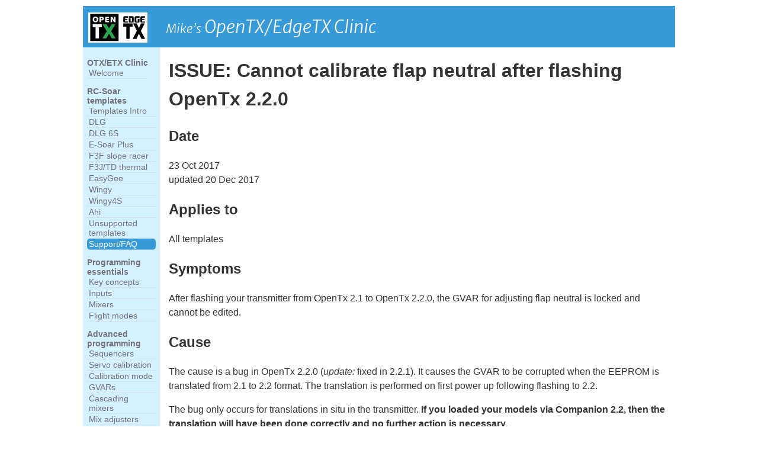

--- FILE ---
content_type: text/html; charset=UTF-8
request_url: https://rc-soar.com/edgetx/bugs/gv_locked.php
body_size: 2582
content:


<!DOCTYPE html>
<html lang="en">
<!-- Author: Mike Shellim -->
<head>
<meta http-equiv="content-type" content="text/html; charset=utf-8">
<title>Support for RC-Soar templates</title>
<meta property="og:title" content="Support for RC-Soar templates" >
<meta property="og:description" content="Support for RC-Soar templates" >
<meta name="viewport" content="width=device-width, initial-scale=1.0">
<meta name="keywords" content="OpenTX/EdgeTX tutorial templates radio-control sailplanes FrSky">
<meta name="description" content="Support for RC-Soar templates">
<link rel="stylesheet" type="text/css" href="/edgetx/edgetx.css">
<link rel="icon" href="/edgetx/basics/common_images/OTX_ETX_favicon.png">
<script async src="https://www.googletagmanager.com/gtag/js?id=G-8X2NKYHEZZ"></script>
<script>
  window.dataLayer = window.dataLayer || [];
  function gtag(){dataLayer.push(arguments);}
  gtag('js', new Date());

  gtag('config', 'G-8X2NKYHEZZ');
</script>
</head>

<body>
<div id="grid-container">
  <div id="masthead"> </div>
  <div id="logo"> <a href="/edgetx/index.php"><img src="/edgetx/basics/common_images/OTX_ETX_logo_100.png" alt="OpenTX logo" title="OpenTX logo"></a></div>
  <div id="banner"><span style="font-size:0.7em;">Mike's</span> OpenTX/EdgeTX Clinic</div>
  <div id="sidebar">
  <div id="menu">
<div>
<p>OTX/ETX Clinic</p>
<ul>
<li><a href="/edgetx/index.php">Welcome</a></li>
</ul>
</div>
<div>
<p>RC-Soar templates</p>
<ul>
<li><a href="/edgetx/setups/intro/index.php">Templates Intro</a></li>
<li><a href="/edgetx/setups/dlg/index.php">DLG</a></li>
<li><a href="/edgetx/setups/dlg6s/index.php">DLG 6S</a></li>
<li><a href="/edgetx/setups/esoarplus/index.php">E-Soar Plus</a></li>
<li><a href="/edgetx/setups/f3f/index.php">F3F slope racer</a></li>
<li><a href="/edgetx/setups/f3j/index.php">F3J/TD thermal</a></li>
<li><a href="/edgetx/setups/easygee/index.php">EasyGee</a></li>
<li><a href="/edgetx/setups/wingy/index.php">Wingy</a></li>
<li><a href="/edgetx/setups/wingy4s/index.php">Wingy4S</a></li>
<li><a href="/edgetx/setups/ahi/index.php">Ahi</a></li>
<li><a href="/edgetx/setups/variants/index.php">Unsupported templates</a></li>
<li class="activeitem"><a href="/edgetx/support.php">Support/FAQ</a></li>
</ul>
</div>
<div>
<p>Programming essentials</p>
<ul>
<li><a href="/edgetx/basics/index.php">Key concepts</a></li>
<li><a href="/edgetx/basics/inputs/index.php">Inputs</a></li>
<li><a href="/edgetx/basics/mixers/index.php">Mixers</a></li>
<li><a href="/edgetx/basics/flightmodes/index.php">Flight modes</a></li>
</ul>
</div>
<div>
<p>Advanced programming</p>
<ul>
<li><a href="/edgetx/setups/sequencer/index.php">Sequencers</a></li>
<li><a href="/edgetx/setups/calib/calibration.php">Servo calibration</a></li>
<li><a href="/edgetx/setups/calmode/calmode.php">Calibration mode</a></li>
<li><a href="/edgetx/setups/gvars_highmix/gvars.php">GVARs</a></li>
<li><a href="/edgetx/setups/gvars_highmix/highmix.php">Cascading mixers </a></li>
<li><a href="/edgetx/setups/adjuster/adjuster.php">Mix adjusters</a></li>
<li><a href="/edgetx/setups/overloading_trims/index.php">Advanced trims</a></li>
</ul>
</div>
<div>
<p>Lua scripts</p>
<ul>
<li><a href="/edgetx/powershell/texttospeech/index.php">Text to speech</a></li>
<li><a href="/edgetx/lua/gpsf3f/index.php">GPS F3F</a></li>
<li><a href="/edgetx/lua/chanchange/index.php">Channel changer</a></li>
<li><a href="/edgetx/lua/showitall/index.php">Show It All widget</a></li>
<li><a href="/edgetx/lua/otxsim/index.php">OTX Sim</a></li>
<li><a href="/edgetx/lua/adaptivetrim/index.php">Crow aware trim</a></li>
<li><a href="/edgetx/lua/advancedsnap/index.php">Advanced snapflap</a></li>
</ul>
</div>
<div>
<p>Snippets</p>
<ul>
<li><a href="/edgetx/lowbatteryalert/index.php">Low battery alert</a></li>
<li><a href="/edgetx/setups/motor_arm/motor_arm.php">Motor arm/kill</a></li>
<li><a href="/edgetx/setups/playmyvalue/index.php">Play my value</a></li>
<li><a href="/edgetx/setups/supertrim/index.php">Supertrim</a></li>
<li><a href="/edgetx/varthrcurve/index.php">Motor expo</a></li>
<li><a href="/edgetx/setups/fade/index.php">Smooth fades</a></li>
<li><a href="/edgetx/setups/pokechan/index.php">Poke channel</a></li>
<li><a href="/edgetx/setups/vlatch/vlatch.php">Safety switch</a></li>
<li><a href="/edgetx/setups/diff/diff_bug.php">A better diff</a></li>
</ul>
</div>
<div>
<p>Other</p>
<ul>
<li><a href="/edgetx/links.php">Contact &amp; links</a></li>
<li><a href="/edgetx/copyright.php">Copyright</a></li>
</ul>
</div>
</div>
  </div>  <!-- sidebar -->
  <div id="content">
    <!-- =============================== -->
    <!-- S T A R T   O F   C O N T E N T -->
    <!-- =============================== -->
    <h1>ISSUE: Cannot calibrate flap neutral after flashing OpenTx 2.2.0</h1>
<h2>Date</h2>
<p>23 Oct 2017 <br>
  updated 20 Dec 2017
</p>
<h2>Applies to</h2>
<p> All templates</p>
<h2>Symptoms</h2>
<p>After flashing your transmitter from OpenTx 2.1 to OpenTx 2.2.0, the GVAR for adjusting flap neutral is locked and cannot be edited. </p>
<h2>Cause</h2>
<p>The cause is a  bug in OpenTx 2.2.0 (<em>update: </em>fixed in 2.2.1). It causes the GVAR to be corrupted when the EEPROM is translated from 2.1 to 2.2 format. The translation is performed on first power up following flashing to 2.2. </p>
<p>The bug only occurs for translations in situ in the transmitter. <strong>If you loaded your models via Companion 2.2, then the translation will have been done correctly and no further action is necessary. </strong></p>
<h2>Solution</h2>
<p>Two solutions, in order of preference:</p>
<ul>
  <li>If you have a recent backup in 2.1 format, open it in Companion 2.2 - all models will be translated correctly to the newer format. Read models and settings from your transmitter into a second window, and replace the buggy models with the clean ones (you can use drag and drop). Close the first window. Finally transfer model list back to your transmitter.</li>
  <li>If you don't have a recent backup, then fix the GVAR as and when you encounter the problem. In your transmitter, page to the Global Variables menu and scroll to the affected GVAR. Press {long ENTER} and choose 'Edit'. Set <em>min</em> and <em>max</em> to -1024 and +1024 respectively. <strong>Test your setup carefully. </strong></li>
</ul>
<p>It's also recommended to upgrade to OpenTx 2.2.1.</p>
<h2>More info</h2>
<p>For more info see <a href="https://github.com/opentx/opentx/issues/5300">GitHub</a>. <strong>Fixed in 2.2.1.</strong></p>
<h2>Safety</h2>
<p>Remember to test your setups thoroughly before flying.</p>
<p><i><a href="/edgetx/support.php">Support page</a></i></p>
    <div class="footer">
	    </div>  <!-- footer -->
	<!-- ============================ -->
    <!-- E N D    O F   C O N T E N T -->
    <!-- ============================ -->
  </div> <!-- content -->
</div> <!-- grid-container -->
<!-- generate Table of Contents -->
<script src="/edgetx/toc.js"> </script>
</body>
</html>



--- FILE ---
content_type: text/css
request_url: https://rc-soar.com/edgetx/edgetx.css
body_size: 10131
content:
/* Style sheet for OpenTX Clinic
	Based on the one for Ethos Clinic
   Mobile first, with media queries for larger devices
   Author: M. Shellim
   Date: 2 July 2021
*/

@import url('https://fonts.googleapis.com/css2?family=Merriweather+Sans:ital,wght@1,300&display=swap'); 

/* || COLORS */
:root {
	--menu_color: #72727eff; /* sonic silver */
	--menu_bg_color:#d4f1ff;
	--menu_hover:#eff7fd;
	--masthead_bg_color:#369AD9;
	--link_color:#369AD9;
	--table_header_background: #e8e8e8;
	--table_background_color: #f3f3f3;
	--img_caption_background: #fcfcfc;
	--sidebar-a-color:#72727eff;
	--codeblock-bg-color:#ecfcec;
	--code-comment-color:darkgreen;
	--code-section-color:black;
	--newsflash-bg-color:#f4f4f4;
	--newsflashloud-bg-color:#f5cdad;
	--download-bg-color:#c4ffc4;
	--toc-bg-color: #fffae5;
	/* --toc-color: #f00; */
	}  

/* || BODY */

body {
	margin:auto;
	padding:10px;
	max-width: 1000px;
	color:#333;
	background-color:white;
	overflow:scroll;
}

/* || GRID LAYOUT 
   Grid is three rows, two columns
   Mobile layout below, media queries for larger devices 
   grid-area: row-start / col-start / row-end / col-end 
   after https://developer.mozilla.org/en-US/docs/Web/CSS/grid-area
*/

#grid-container {
	display: grid;
	grid-template-rows: 70px 1fr;
   grid-template-columns: 115px 1fr;
}

#sidebar {grid-area: 2 / 1 / 3 / 2;} /* start-row / start-col / end-row / end-col */
#masthead {grid-area: 1 / 1 / 2 / 3;}
#logo {	grid-area: 1 / 1 / 2 / 2;}
#banner {grid-area: 1 / 1 / 2 / 3;}
#content{grid-area: 2 / 2 / 3 / 3;}

 
#content { margin: 15px 15px 0px 15px; }

#logo img { /* Hide the logo on small devices */
    display:none;
	}

/* || fonts and font sizes */

/*
px  rem
10	0.625
12	0.75
14	0.875
16	1
18	1.125
20	1.25
24	1.5
26	1.625
30	1.875
32	2
*/

body {
    font-family: Arial, Helvetica, sans-serif;
	font-size:1rem; 
	line-height: 1.5;
	}

h1 {font-family: Verdana, Arial, Helvetica, sans-serif;
	}
	

#banner {
    font-family: 'Merriweather Sans', sans-serif;
	font-size:1.875rem; 
    font-style: italic;
	line-height: 1; /* to prevent overflow when wrapping */
	}

#menu {
	font-size: 0.875rem; 
	line-height: 1.2;
	}


/*|| COMMON STYLING */

#banner {
	grid-area:1 / 1 / 2 / 3;
	color: white;
	padding: 0 0 0 10px;
	margin: auto 0;
	}
	
#masthead {
	background-color: var(--masthead_bg_color);
}


/* || link styling */

a:link 		{color: var(--link_color); text-decoration:none; }
a:visited 	{color:var(--link_color); text-decoration:none; }
a:hover 	{color:var(--link_color); text-decoration:underline; }
a:active 	{color:var(--link_color); text-decoration:none; }

/* || GENERAL STYLES  */

dd {margin-bottom:0.5em;}
dt {font-style:italic;}

/* line up lists with left edge of surrounding text  */
#content ul, #content ol {
	padding-left:20px;
	}

.itsnew {
	color:red; 
	font-weight:bold;
	font-style:italic;
}

/* || IMAGES */

img {
	max-width:100%;
	border:1px gray dotted;
	}

img.noborder {
	border:0px
	}

/* style images and captions as a table, so we can shrink the caption  to fit the image */
.imgandcaption {
	display:table;
	margin: 1em 0;
	border-style: solid;
	border-color: lightgrey;
	border-width:1px 1px 0px 1px;
	}

.imgandcaption img {
	display:table-cell;
	max-width:100%;
	/* border:0px; */
	}

.imgandcaption p {
	display:table-caption;
	caption-side: bottom;
	border-style: solid;
	border-color: lightgrey;
	border-width:0px 1px 1px 1px;

	background-color:var(--img_caption_background);
	padding:0.3em 0.5em;
	margin:0;
	font-size:0.7em;
	font-style:italic;
	/* border: 1px lightgrey solid; */
	}

 .imgandcaption.small {max-width:200px;}
 .imgandcaption.medium {max-width:400px;}
 img.medium {max-width:400px;}
 .imgandcaption.large {max-width:700px;}
 .imgandcaption.screenshot {max-width:600px;}
 .imgandcaption.wide {max-width:900px;}


/* || TABLE STYLING */

table.compact_table {
	font-family: verdana, Arial, Helvetica, sans-serif;
	font-size:0.75rem;
	line-height:1.4;
	background-color: var(--table_background_color);
	border: 1px dotted #ccc;
	margin: 1.3em 0 1.3em 0;
	border-collapse: collapse;
}


table.compact_table p{
	margin: 0px;
	padding: 0;
}

table.compact_table td, th {
	border: dotted #ccc 1px;
	vertical-align: top;
	padding: 0.2em 0.6em;
	}
	
table.compact_table th {
	font-style: normal;
	font-weight: bold;
	background-color: var(--table_header_background);
}

table.compact_table th {
	text-align:left;
}


/* || OVERRIDES */

#content h1:first-child {
	margin-top: 0px;
}

/*
a[href^="http"] {
  background: url("/edgetx/external-link-52.png") no-repeat 100% 0;
  background-size: 1rem 1rem;
  padding-right: 1.2rem;
	margin-right:0.2rem;
}
*/
  
/* || MENU
    Flexbox https://css-tricks.com/snippets/css/a-guide-to-flexbox/
    
    Consider converting to collapsible menu using CSS-only
    after https://www.youtube.com/watch?v=POxn1x3kAyY 
*/

#menu {
	 display:flex;
	 flex-direction:row;
	 flex-wrap:wrap;
	 justify-content:space-between;
	 padding: 1vh 0.75vh 1vh 0.75vh;
	 background-color:var(--menu_bg_color); /*#af46a3ff; */
	 font-family: Tahoma, sans-serif;
}

#menu p  {  /* category heading */
	color: var(--menu_color);
	font-weight:bold;
	padding: 1px 0px 0px 2px;
	margin:0px;
}
	
#menu div { /* group of menu items starting with a header and followed by individual items */
  padding-top:10px;
  }

	
#menu li {  /* list item containing <a> */
	list-style:none;
	padding:0px;
	margin:0px;
    padding: 1px 3px;
    margin:0;
    border-bottom:lightgray dotted 1px;
	}
	
#menu li:has( a:hover ) {  /* for unknown reason need spaces around :has argument. */
	background-color:var(--menu_hover);
	border-radius: 5px;
	}
	
#sidebar #menu li.activeitem {  /* active list item */
	background-color: var(--masthead_bg_color);
	border-radius: 5px;
	}
	
#menu li.activeitem a:link,
#menu li.activeitem a:visited,
#menu li.activeitem a:hover,
#menu li.activeitem a:active {
	color:white;
	}
	
#menu ul {
	padding:0px 2px 2px 2px;
	line-height:1.2;
	margin:0px;
	}

#sidebar a:link, #sidebar a:visited, #sidebar a:hover, #sidebar a:active {
	color:var(--sidebar-a-color); text-decoration:none;
	}


/* || SPECIFICATION BLOCK (flexbox) */

#specification {
	display:flex;
	flex-direction: row;
	justify-content: flex-start;
	/* justify-content: space-around; */
	align-items: flex-start;
	margin-bottom:2em;
	font-size:0.875rem;
	flex-wrap: wrap;
}

#specification > div {
    margin:0.5em;
	width:20em; 
}

#specification h4 {
    font-style:italic;              
	margin:0;
	padding:0;
	}
    
#specification p {
    margin:0;
    padding:0 0 0 1em; 
    }

#specification p::before {
    content: "- ";
    }

    
/* || AUTHOR DETAILS */

#docinfo {
    font-size: 0.875rem;
    width: fit-content;
    padding: 0.3em 0.6em;
    margin-top: 2em;
    font-style: italic;
    border-top: 1px solid;
    border-color: #CCCCCC;
}

#docinfo p {
	margin:0px;
	padding:0px;
}


/* || FOOTER */

.footer {
    font-style: italic; 
    font-size: 0.875rem;
    }


/* || NEWS FLASH - used in template pages, probably needs renaming */

div.newsflashquiet {
	/* color: #863737; */
	border: 1px solid;
	border-color:#ccc;
	border-radius: 9px;
	background-color: var(--newsflash-bg-color);
	padding: 0.5em 0.75em;
	margin:1em 2em 1em 0px;
	width: fit-content;
	font-size:0.875rem;
	}

div.newsflashquiet p {
	margin:0px;
	padding:0px;
	}
	
div.newsflashloud {
	/* color: #863737; */
	border: 1px solid;
	border-color:#ccc;
	border-radius: 9px;
	background-color: var(--newsflashloud-bg-color);
	padding: 0.5em 0.75em;
	margin:1em 2em 1em 0px;
	width: fit-content;
	font-size:0.875rem;
	}

div.newsflashloud p {
	margin:0px;
	padding:0px;
	}

/* || CODE BLOCK */

div.codeblock {
  margin:1em 0 1em 0;
  padding: 0.2em 2em;
  text-indent:-1.5em;
  background-color: var(--codeblock-bg-color);
  font-family:monospace;
  font-size: 1rem;
  max-width: 40em;
  border: lightgray dotted 1px;
  border-left: lightgreen solid 5px;
}

.codeblock p {
	margin:0;
  	padding:0;
  }
  
 .codeblock .comment {
 	color:var(--code-comment-color);
	}

div.codeblock p.section {
	font-weight:bold;
	color: #a5702a;
	}
	
/* || DOWNLOAD */

div#download {
	max-width:25em;
	border-radius: 20px;
	background-color:var(--download-bg-color);
	padding: 1em;
	margin-bottom: 2em;
	}

div#download h3:first-child {
    margin-top: 0px;
	margin-bottom: 0.5em;
}

div#download h4 {
	margin-top:0.5em;
	margin-bottom:0.5em;
}

div#download ul {
	margin-top:0.5em;
}


.subscript {
	vertical-align:sub;
	font-size:smaller;
	}


/* || TABLE OF CONTENTS (generated in toc.js) */

#ToC{
	/* display:inline-block; */
	font-family: Arial, Helvetica, sans-serif;
	font-size: 0.75rem;
	background-color:var(--toc-bg-color);
	border-radius: 1em;
	border: 2px solid lightgray;
	padding: 1em;
	margin: 1em 0;
	width: fit-content;
	/* color: var(--toc-color); */
}

#ToC div {
	display:flex;
	flex-direction:row;
	flex-wrap:wrap;
	width:fit-content;
	}

#ToC > div {
	min-width: 200px;
	margin-right: 2em;
	}

#ToC ul {
	padding: 0 0 0 20px;
	margin: 0;
	margin-right: 2em;
}

#ToC h3 {
	margin: 0;
	padding:0;
}

.toclink {
	display:block;
	width:fit-content;
	background-color:var(--toc-bg-color);
	padding: 0em 0.6em;
	font-size:0.75rem;
	border:1px solid lightgrey;
	border-radius: 0.5em;
	margin: 1em 0em 1.5em 0em;
	}


/* || MEDIA QUERIES */

/* 
after https://ricostacruz.com/til/css-media-query-breakpoints 
(default)	Mobile-portrait
min-width: 480px	Mobile-landscape (and larger)
min-width: 768px	Tablet-portrait (and larger)
min-width: 992px	Tablet-landscape (and larger)
min-width: 1200px	Laptops (and langer)
*/

@media only screen and (min-width: 480px) {

	#banner {grid-area: 1 / 2 / 2 / 3;}
	
	#grid-container {
		grid-template-columns: 130px 1fr;
	}
	
	#logo img {
		display:block;
		max-width:100%; 
		padding:10px 0 0 8px;
	}
/*	
	#banner { font-size:30px; }
	#menu { font-size:14px;}
	body {
		font-size:0.9rem;
		line-height:1.4;}
*/
	/* debug      
	#banner::before {
		content:" >= 480px "
	*/
}
 
@media only screen and (min-width: 768px) {

    
    /* debug
    #banner::before {content:" >= 768px " }
    */ 
}

@media only screen and (min-width: 992px) {
    
  /*  
    #banner::before {content:" >= 992px " }
  */  
}


--- FILE ---
content_type: text/javascript
request_url: https://rc-soar.com/edgetx/toc.js
body_size: 1797
content:
// Get ToC div
// After https://projectcodeed.blogspot.com/2020/04/an-automatic-table-of-contents.html#h1

toc = document.getElementById("ToC");
if (toc != null) {
	
	//Create h3 element and make it a child of the ToC div.
	tocHeader = document.createElement("h3");
	tocHeader.innerText="Table of contents";
	toc.appendChild(tocHeader);
	
	// Create empty div to hold the lists
	tocBlock = document.createElement("div");
	toc.appendChild(tocBlock);
	
	// Create empty list
	tocList = document.createElement("ul"); 

	// Get collection of h2 elements, for ToC entries
	headers = document.getElementsByTagName("h2");
	
	// Set break point for 2 divs
	brkPoint = -1;
	if (headers.length > 7) 
		brkPoint = Math.ceil( headers.length / 2 ) - 1;
	
	// Scan h2 elements
	for (i = 0; i < headers.length; i++){
		
		// add id attribute 
		tagId = "h"+i;
		headers[i].id=tagId;

		// create a list item (li)
		tocListItem = document.createElement("li");

		// create an <a> element pointing to the <h2>
		tocEntry = document.createElement("a");
		tocEntry.setAttribute("href","#"+tagId);
		tocEntry.innerText=headers[i].innerText;

		// Add <a> element to the <li> item
		tocListItem.appendChild(tocEntry);
		
		// Append <li> child to <ul>
		tocList.appendChild(tocListItem);
		
		// Create <a> element pointing to the ToC and insert it before the <h2>
		// CSS should redefine the <a> as display:block
		if (i > 1 ) {
			toclink = document.createElement("a");
			toclink.setAttribute("href","#ToC");
			toclink.setAttribute("class","toclink");
			toclink.innerHTML="back to top &#x293B;";
			headers[i].parentNode.insertBefore(toclink, headers[i]);
		}
		
		 // If break point, append this list and start another one.
		if (i == brkPoint) {
			tocBlock.appendChild (tocList)
			tocList = document.createElement("ul"); 
		}
	}
	// Add list to containing div
	tocBlock.appendChild(tocList);  
}
